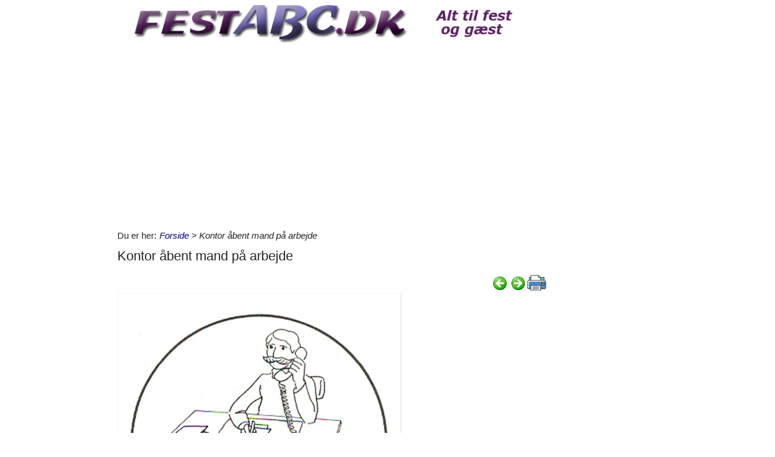

--- FILE ---
content_type: text/html; charset=utf-8
request_url: https://www.festabc.dk/Itempages/itemview.aspx?type=print
body_size: 1002
content:


<!DOCTYPE html PUBLIC "-//W3C//DTD XHTML 1.0 Transitional//EN" "http://www.w3.org/TR/xhtml1/DTD/xhtml1-transitional.dtd">

<html xmlns="http://www.w3.org/1999/xhtml">
<head><title>

</title></head>
<body>
    <form method="post" action="./itemview.aspx?type=print" id="form1">
<div class="aspNetHidden">
<input type="hidden" name="__VIEWSTATE" id="__VIEWSTATE" value="kdMl3DO81jFniESUobc6hn1ZnE1qTS3B1SPCku3Q3qUVg6zSmkavZQ8NYtr5/Ll6yKowNdG5aJ+sUqmCJvxjrqaLP2ji7I1JJb34tFS0kLc=" />
</div>

<div class="aspNetHidden">

	<input type="hidden" name="__VIEWSTATEGENERATOR" id="__VIEWSTATEGENERATOR" value="F1E29DFB" />
</div>
    <div id="content">
        <ul id="ItemViewList">
	<li><a href="/default.aspx?dbid=97652daa-17b2-4b47-a9cf-004a9dca45b8">Hymne tilegnet min vidunderlige husbond</a></li><li><a href="/default.aspx?dbid=c9c3a610-4a87-4a89-91cb-004274fe72dd">Drikkevarer p&#229; restaurant</a></li><li><a href="/default.aspx?dbid=b23e9bca-4c09-415e-be58-003f67e68ad2">Godnat til de store, godnat til de sm&#229;</a></li><li><a href="/default.aspx?dbid=fbd9b4d6-4063-4dd9-a3b0-003f076e999b">Hvem ligner det, jeg t&#230;nker p&#229;?</a></li><li><a href="/default.aspx?dbid=75e85a17-b16f-474d-8fd3-003e69499223">Alle g&#229;r rundt og forelsker sig</a></li><li><a href="/default.aspx?dbid=6e8a3cf6-b09a-4bfa-9bc2-003b9653d2a4">Dronningens sang</a></li><li><a href="/default.aspx?dbid=6b93e998-2d26-454c-b085-003a76b674f4">Der sad to katte p&#229; et bord</a></li><li><a href="/default.aspx?dbid=f71b19b3-3c7e-44c7-a76a-00290feae1a8">Tivoli for b&#248;rn</a></li><li><a href="/default.aspx?dbid=20953b2a-3935-4e07-874e-002808f7ef87">H&#248;r, h&#248;r hvor det t&#248;&#39;r  -  T&#248;vejr</a></li><li><a href="/default.aspx?dbid=240c25d4-a913-4858-8beb-00262aaa9da0">Et bryggeri, et bryggeri</a></li>
</ul>
    </div>
    </form>
</body>
</html>


--- FILE ---
content_type: text/html; charset=utf-8
request_url: https://www.festabc.dk/Itempages/itemview.aspx?type=new
body_size: 1033
content:


<!DOCTYPE html PUBLIC "-//W3C//DTD XHTML 1.0 Transitional//EN" "http://www.w3.org/TR/xhtml1/DTD/xhtml1-transitional.dtd">

<html xmlns="http://www.w3.org/1999/xhtml">
<head><title>

</title></head>
<body>
    <form method="post" action="./itemview.aspx?type=new" id="form1">
<div class="aspNetHidden">
<input type="hidden" name="__VIEWSTATE" id="__VIEWSTATE" value="idHWdN+Q5pYg8zy5uDYdP4/vH/KSCeAOqs7fKC2SA6ImHZunfwyJ1qKAJHzqJHBHu3Th/VdcPxEOFYNJ2mcrWWKJWgEu+oYL4aEdKrGcDbc=" />
</div>

<div class="aspNetHidden">

	<input type="hidden" name="__VIEWSTATEGENERATOR" id="__VIEWSTATEGENERATOR" value="F1E29DFB" />
</div>
    <div id="content">
        <ul id="ItemViewList">
	<li><a href="/default.aspx?dbid=92778fd8-0f1e-4985-93fb-af29fb121b63">Sl&#229; hinanden over h&#230;nderne</a></li><li><a href="/default.aspx?dbid=dab64427-9678-407f-b000-48a2cc56c0b8">Mit barndomshjem</a></li><li><a href="/default.aspx?dbid=16c566b5-9c63-43f4-bcfc-83bc8881fe13">Du kom med alt det der var dig</a></li><li><a href="/default.aspx?dbid=b6e96d63-e1d7-4229-b6f8-7a84ff6c35fb">T&#230;nk, hvis jeg var</a></li><li><a href="/default.aspx?dbid=8c0094a3-6fe7-415b-a642-d74f6dc8044b">Barndommens gade</a></li><li><a href="/default.aspx?dbid=b01e5f26-7c49-4bc8-9c1c-e8454ff8c8db">Stivning af duge og servietter</a></li><li><a href="/default.aspx?dbid=f410156f-191c-42a3-a772-1e8b1d05e0b0">S&#248;ren Banjomus</a></li><li><a href="/default.aspx?dbid=a27d2f9e-f086-4c57-9b34-bae49aca01a7">Tallerknerne er tomme</a></li><li><a href="/default.aspx?dbid=f2e2062b-92d9-4d95-baeb-0dac7020bc73">Takke Sang, Mellen lang</a></li><li><a href="/default.aspx?dbid=da0ae592-19a1-4604-a742-f6ef66aab8af">S&#229; dyrker de korn</a></li>
</ul>
    </div>
    </form>
</body>
</html>


--- FILE ---
content_type: text/html; charset=utf-8
request_url: https://www.festabc.dk/Itempages/itemview.aspx?type=mestviste
body_size: 968
content:


<!DOCTYPE html PUBLIC "-//W3C//DTD XHTML 1.0 Transitional//EN" "http://www.w3.org/TR/xhtml1/DTD/xhtml1-transitional.dtd">

<html xmlns="http://www.w3.org/1999/xhtml">
<head><title>

</title></head>
<body>
    <form method="post" action="./itemview.aspx?type=mestviste" id="form1">
<div class="aspNetHidden">
<input type="hidden" name="__VIEWSTATE" id="__VIEWSTATE" value="QfL/qDea5nFSGEuXMfrqCNQ1B2W3Q1ZvcVRtXEZvzJyZO8faRBQ66El2xr+w+bvu1v+qBwdFJ+sspjiRcZroni96xGEMzeGZ6A7kolVgaig=" />
</div>

<div class="aspNetHidden">

	<input type="hidden" name="__VIEWSTATEGENERATOR" id="__VIEWSTATEGENERATOR" value="F1E29DFB" />
</div>
    <div id="content">
        <ul id="ItemViewList">
	<li><a href="/default.aspx?dbid=3bbc65b0-9c46-4186-8964-51f50e10acba">Solen er s&#229; r&#248;d mor</a></li><li><a href="/default.aspx?dbid=4b6a23c5-e3b2-4e5b-9381-763630ce23f6">I dag er det Oles f&#248;dselsdag</a></li><li><a href="/default.aspx?dbid=701d2d2d-3b8c-4e6a-b1ec-ad28666e81f0">Puff den magiske drage</a></li><li><a href="/default.aspx?dbid=bcbe89a8-9071-4a91-b915-f6655dca25e8">Elefantens vuggevise</a></li><li><a href="/default.aspx?dbid=48c995d1-7921-44f7-9fe6-52a0f60ee560">Regnvejrsdag i november</a></li><li><a href="/default.aspx?dbid=8926e76d-16fe-40ae-89e7-95a4e4251c9d">Korrekt bordd&#230;kning</a></li><li><a href="/default.aspx?dbid=b8421dcd-af03-409d-9bea-a62f6b77bec1">Barndommens land</a></li><li><a href="/default.aspx?dbid=ebea9c42-f2a1-4b57-b165-2abeb8e0543a">I dag er det Oles f&#248;dselsdag, for b&#248;rn</a></li><li><a href="/default.aspx?dbid=b673df6e-8dd2-4366-bc1d-6f109f2a59f9">Puff, The Magic Dragon</a></li><li><a href="/default.aspx?dbid=cb6958f0-246d-4296-a17e-7eab14df7749">Noget om Helte</a></li>
</ul>
    </div>
    </form>
</body>
</html>


--- FILE ---
content_type: text/html; charset=utf-8
request_url: https://www.google.com/recaptcha/api2/aframe
body_size: 269
content:
<!DOCTYPE HTML><html><head><meta http-equiv="content-type" content="text/html; charset=UTF-8"></head><body><script nonce="s_VwdtcvxHAGm5XZHMZXqA">/** Anti-fraud and anti-abuse applications only. See google.com/recaptcha */ try{var clients={'sodar':'https://pagead2.googlesyndication.com/pagead/sodar?'};window.addEventListener("message",function(a){try{if(a.source===window.parent){var b=JSON.parse(a.data);var c=clients[b['id']];if(c){var d=document.createElement('img');d.src=c+b['params']+'&rc='+(localStorage.getItem("rc::a")?sessionStorage.getItem("rc::b"):"");window.document.body.appendChild(d);sessionStorage.setItem("rc::e",parseInt(sessionStorage.getItem("rc::e")||0)+1);localStorage.setItem("rc::h",'1768872717914');}}}catch(b){}});window.parent.postMessage("_grecaptcha_ready", "*");}catch(b){}</script></body></html>